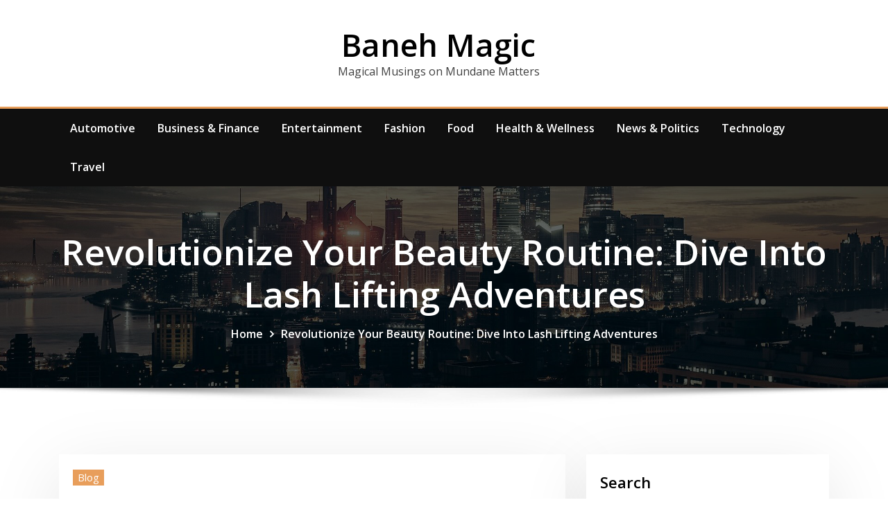

--- FILE ---
content_type: text/html; charset=UTF-8
request_url: https://banehmagic.com/revolutionize-your-beauty-routine-dive-into-lash-lifting-adventures/
body_size: 19355
content:
<!DOCTYPE html>
<html lang="en-US" prefix="og: https://ogp.me/ns#">
<head>	
	<meta charset="UTF-8">
    <meta name="viewport" content="width=device-width, initial-scale=1">
    <meta http-equiv="x-ua-compatible" content="ie=edge">
	
		<link rel="pingback" href="https://banehmagic.com/xmlrpc.php">
	
	
<!-- Search Engine Optimization by Rank Math - https://rankmath.com/ -->
<title>Revolutionize Your Beauty Routine: Dive Into Lash Lifting Adventures - Baneh Magic</title>
<meta name="description" content="Are you looking to enhance your natural beauty without resorting to heavy make-up or false lashes? The world of Lash Lift and Brow Lamination may be your"/>
<meta name="robots" content="follow, index, max-snippet:-1, max-video-preview:-1, max-image-preview:large"/>
<link rel="canonical" href="https://banehmagic.com/revolutionize-your-beauty-routine-dive-into-lash-lifting-adventures/" />
<meta property="og:locale" content="en_US" />
<meta property="og:type" content="article" />
<meta property="og:title" content="Revolutionize Your Beauty Routine: Dive Into Lash Lifting Adventures - Baneh Magic" />
<meta property="og:description" content="Are you looking to enhance your natural beauty without resorting to heavy make-up or false lashes? The world of Lash Lift and Brow Lamination may be your" />
<meta property="og:url" content="https://banehmagic.com/revolutionize-your-beauty-routine-dive-into-lash-lifting-adventures/" />
<meta property="og:site_name" content="Baneh Magic" />
<meta property="article:section" content="Blog" />
<meta name="twitter:card" content="summary_large_image" />
<meta name="twitter:title" content="Revolutionize Your Beauty Routine: Dive Into Lash Lifting Adventures - Baneh Magic" />
<meta name="twitter:description" content="Are you looking to enhance your natural beauty without resorting to heavy make-up or false lashes? The world of Lash Lift and Brow Lamination may be your" />
<meta name="twitter:label1" content="Written by" />
<meta name="twitter:data1" content="HenryHTrimmer" />
<meta name="twitter:label2" content="Time to read" />
<meta name="twitter:data2" content="2 minutes" />
<!-- /Rank Math WordPress SEO plugin -->

<link rel='dns-prefetch' href='//fonts.googleapis.com' />
<link rel="alternate" type="application/rss+xml" title="Baneh Magic &raquo; Feed" href="https://banehmagic.com/feed/" />
<link rel="alternate" type="application/rss+xml" title="Baneh Magic &raquo; Comments Feed" href="https://banehmagic.com/comments/feed/" />
<link rel="alternate" type="application/rss+xml" title="Baneh Magic &raquo; Revolutionize Your Beauty Routine: Dive Into Lash Lifting Adventures Comments Feed" href="https://banehmagic.com/revolutionize-your-beauty-routine-dive-into-lash-lifting-adventures/feed/" />
<link rel="alternate" title="oEmbed (JSON)" type="application/json+oembed" href="https://banehmagic.com/wp-json/oembed/1.0/embed?url=https%3A%2F%2Fbanehmagic.com%2Frevolutionize-your-beauty-routine-dive-into-lash-lifting-adventures%2F" />
<link rel="alternate" title="oEmbed (XML)" type="text/xml+oembed" href="https://banehmagic.com/wp-json/oembed/1.0/embed?url=https%3A%2F%2Fbanehmagic.com%2Frevolutionize-your-beauty-routine-dive-into-lash-lifting-adventures%2F&#038;format=xml" />
<style id='wp-img-auto-sizes-contain-inline-css' type='text/css'>
img:is([sizes=auto i],[sizes^="auto," i]){contain-intrinsic-size:3000px 1500px}
/*# sourceURL=wp-img-auto-sizes-contain-inline-css */
</style>
<style id='wp-emoji-styles-inline-css' type='text/css'>

	img.wp-smiley, img.emoji {
		display: inline !important;
		border: none !important;
		box-shadow: none !important;
		height: 1em !important;
		width: 1em !important;
		margin: 0 0.07em !important;
		vertical-align: -0.1em !important;
		background: none !important;
		padding: 0 !important;
	}
/*# sourceURL=wp-emoji-styles-inline-css */
</style>
<style id='wp-block-library-inline-css' type='text/css'>
:root{--wp-block-synced-color:#7a00df;--wp-block-synced-color--rgb:122,0,223;--wp-bound-block-color:var(--wp-block-synced-color);--wp-editor-canvas-background:#ddd;--wp-admin-theme-color:#007cba;--wp-admin-theme-color--rgb:0,124,186;--wp-admin-theme-color-darker-10:#006ba1;--wp-admin-theme-color-darker-10--rgb:0,107,160.5;--wp-admin-theme-color-darker-20:#005a87;--wp-admin-theme-color-darker-20--rgb:0,90,135;--wp-admin-border-width-focus:2px}@media (min-resolution:192dpi){:root{--wp-admin-border-width-focus:1.5px}}.wp-element-button{cursor:pointer}:root .has-very-light-gray-background-color{background-color:#eee}:root .has-very-dark-gray-background-color{background-color:#313131}:root .has-very-light-gray-color{color:#eee}:root .has-very-dark-gray-color{color:#313131}:root .has-vivid-green-cyan-to-vivid-cyan-blue-gradient-background{background:linear-gradient(135deg,#00d084,#0693e3)}:root .has-purple-crush-gradient-background{background:linear-gradient(135deg,#34e2e4,#4721fb 50%,#ab1dfe)}:root .has-hazy-dawn-gradient-background{background:linear-gradient(135deg,#faaca8,#dad0ec)}:root .has-subdued-olive-gradient-background{background:linear-gradient(135deg,#fafae1,#67a671)}:root .has-atomic-cream-gradient-background{background:linear-gradient(135deg,#fdd79a,#004a59)}:root .has-nightshade-gradient-background{background:linear-gradient(135deg,#330968,#31cdcf)}:root .has-midnight-gradient-background{background:linear-gradient(135deg,#020381,#2874fc)}:root{--wp--preset--font-size--normal:16px;--wp--preset--font-size--huge:42px}.has-regular-font-size{font-size:1em}.has-larger-font-size{font-size:2.625em}.has-normal-font-size{font-size:var(--wp--preset--font-size--normal)}.has-huge-font-size{font-size:var(--wp--preset--font-size--huge)}.has-text-align-center{text-align:center}.has-text-align-left{text-align:left}.has-text-align-right{text-align:right}.has-fit-text{white-space:nowrap!important}#end-resizable-editor-section{display:none}.aligncenter{clear:both}.items-justified-left{justify-content:flex-start}.items-justified-center{justify-content:center}.items-justified-right{justify-content:flex-end}.items-justified-space-between{justify-content:space-between}.screen-reader-text{border:0;clip-path:inset(50%);height:1px;margin:-1px;overflow:hidden;padding:0;position:absolute;width:1px;word-wrap:normal!important}.screen-reader-text:focus{background-color:#ddd;clip-path:none;color:#444;display:block;font-size:1em;height:auto;left:5px;line-height:normal;padding:15px 23px 14px;text-decoration:none;top:5px;width:auto;z-index:100000}html :where(.has-border-color){border-style:solid}html :where([style*=border-top-color]){border-top-style:solid}html :where([style*=border-right-color]){border-right-style:solid}html :where([style*=border-bottom-color]){border-bottom-style:solid}html :where([style*=border-left-color]){border-left-style:solid}html :where([style*=border-width]){border-style:solid}html :where([style*=border-top-width]){border-top-style:solid}html :where([style*=border-right-width]){border-right-style:solid}html :where([style*=border-bottom-width]){border-bottom-style:solid}html :where([style*=border-left-width]){border-left-style:solid}html :where(img[class*=wp-image-]){height:auto;max-width:100%}:where(figure){margin:0 0 1em}html :where(.is-position-sticky){--wp-admin--admin-bar--position-offset:var(--wp-admin--admin-bar--height,0px)}@media screen and (max-width:600px){html :where(.is-position-sticky){--wp-admin--admin-bar--position-offset:0px}}

/*# sourceURL=wp-block-library-inline-css */
</style><style id='wp-block-archives-inline-css' type='text/css'>
.wp-block-archives{box-sizing:border-box}.wp-block-archives-dropdown label{display:block}
/*# sourceURL=https://banehmagic.com/wp-includes/blocks/archives/style.min.css */
</style>
<style id='wp-block-categories-inline-css' type='text/css'>
.wp-block-categories{box-sizing:border-box}.wp-block-categories.alignleft{margin-right:2em}.wp-block-categories.alignright{margin-left:2em}.wp-block-categories.wp-block-categories-dropdown.aligncenter{text-align:center}.wp-block-categories .wp-block-categories__label{display:block;width:100%}
/*# sourceURL=https://banehmagic.com/wp-includes/blocks/categories/style.min.css */
</style>
<style id='wp-block-heading-inline-css' type='text/css'>
h1:where(.wp-block-heading).has-background,h2:where(.wp-block-heading).has-background,h3:where(.wp-block-heading).has-background,h4:where(.wp-block-heading).has-background,h5:where(.wp-block-heading).has-background,h6:where(.wp-block-heading).has-background{padding:1.25em 2.375em}h1.has-text-align-left[style*=writing-mode]:where([style*=vertical-lr]),h1.has-text-align-right[style*=writing-mode]:where([style*=vertical-rl]),h2.has-text-align-left[style*=writing-mode]:where([style*=vertical-lr]),h2.has-text-align-right[style*=writing-mode]:where([style*=vertical-rl]),h3.has-text-align-left[style*=writing-mode]:where([style*=vertical-lr]),h3.has-text-align-right[style*=writing-mode]:where([style*=vertical-rl]),h4.has-text-align-left[style*=writing-mode]:where([style*=vertical-lr]),h4.has-text-align-right[style*=writing-mode]:where([style*=vertical-rl]),h5.has-text-align-left[style*=writing-mode]:where([style*=vertical-lr]),h5.has-text-align-right[style*=writing-mode]:where([style*=vertical-rl]),h6.has-text-align-left[style*=writing-mode]:where([style*=vertical-lr]),h6.has-text-align-right[style*=writing-mode]:where([style*=vertical-rl]){rotate:180deg}
/*# sourceURL=https://banehmagic.com/wp-includes/blocks/heading/style.min.css */
</style>
<style id='wp-block-latest-comments-inline-css' type='text/css'>
ol.wp-block-latest-comments{box-sizing:border-box;margin-left:0}:where(.wp-block-latest-comments:not([style*=line-height] .wp-block-latest-comments__comment)){line-height:1.1}:where(.wp-block-latest-comments:not([style*=line-height] .wp-block-latest-comments__comment-excerpt p)){line-height:1.8}.has-dates :where(.wp-block-latest-comments:not([style*=line-height])),.has-excerpts :where(.wp-block-latest-comments:not([style*=line-height])){line-height:1.5}.wp-block-latest-comments .wp-block-latest-comments{padding-left:0}.wp-block-latest-comments__comment{list-style:none;margin-bottom:1em}.has-avatars .wp-block-latest-comments__comment{list-style:none;min-height:2.25em}.has-avatars .wp-block-latest-comments__comment .wp-block-latest-comments__comment-excerpt,.has-avatars .wp-block-latest-comments__comment .wp-block-latest-comments__comment-meta{margin-left:3.25em}.wp-block-latest-comments__comment-excerpt p{font-size:.875em;margin:.36em 0 1.4em}.wp-block-latest-comments__comment-date{display:block;font-size:.75em}.wp-block-latest-comments .avatar,.wp-block-latest-comments__comment-avatar{border-radius:1.5em;display:block;float:left;height:2.5em;margin-right:.75em;width:2.5em}.wp-block-latest-comments[class*=-font-size] a,.wp-block-latest-comments[style*=font-size] a{font-size:inherit}
/*# sourceURL=https://banehmagic.com/wp-includes/blocks/latest-comments/style.min.css */
</style>
<style id='wp-block-latest-posts-inline-css' type='text/css'>
.wp-block-latest-posts{box-sizing:border-box}.wp-block-latest-posts.alignleft{margin-right:2em}.wp-block-latest-posts.alignright{margin-left:2em}.wp-block-latest-posts.wp-block-latest-posts__list{list-style:none}.wp-block-latest-posts.wp-block-latest-posts__list li{clear:both;overflow-wrap:break-word}.wp-block-latest-posts.is-grid{display:flex;flex-wrap:wrap}.wp-block-latest-posts.is-grid li{margin:0 1.25em 1.25em 0;width:100%}@media (min-width:600px){.wp-block-latest-posts.columns-2 li{width:calc(50% - .625em)}.wp-block-latest-posts.columns-2 li:nth-child(2n){margin-right:0}.wp-block-latest-posts.columns-3 li{width:calc(33.33333% - .83333em)}.wp-block-latest-posts.columns-3 li:nth-child(3n){margin-right:0}.wp-block-latest-posts.columns-4 li{width:calc(25% - .9375em)}.wp-block-latest-posts.columns-4 li:nth-child(4n){margin-right:0}.wp-block-latest-posts.columns-5 li{width:calc(20% - 1em)}.wp-block-latest-posts.columns-5 li:nth-child(5n){margin-right:0}.wp-block-latest-posts.columns-6 li{width:calc(16.66667% - 1.04167em)}.wp-block-latest-posts.columns-6 li:nth-child(6n){margin-right:0}}:root :where(.wp-block-latest-posts.is-grid){padding:0}:root :where(.wp-block-latest-posts.wp-block-latest-posts__list){padding-left:0}.wp-block-latest-posts__post-author,.wp-block-latest-posts__post-date{display:block;font-size:.8125em}.wp-block-latest-posts__post-excerpt,.wp-block-latest-posts__post-full-content{margin-bottom:1em;margin-top:.5em}.wp-block-latest-posts__featured-image a{display:inline-block}.wp-block-latest-posts__featured-image img{height:auto;max-width:100%;width:auto}.wp-block-latest-posts__featured-image.alignleft{float:left;margin-right:1em}.wp-block-latest-posts__featured-image.alignright{float:right;margin-left:1em}.wp-block-latest-posts__featured-image.aligncenter{margin-bottom:1em;text-align:center}
/*# sourceURL=https://banehmagic.com/wp-includes/blocks/latest-posts/style.min.css */
</style>
<style id='wp-block-search-inline-css' type='text/css'>
.wp-block-search__button{margin-left:10px;word-break:normal}.wp-block-search__button.has-icon{line-height:0}.wp-block-search__button svg{height:1.25em;min-height:24px;min-width:24px;width:1.25em;fill:currentColor;vertical-align:text-bottom}:where(.wp-block-search__button){border:1px solid #ccc;padding:6px 10px}.wp-block-search__inside-wrapper{display:flex;flex:auto;flex-wrap:nowrap;max-width:100%}.wp-block-search__label{width:100%}.wp-block-search.wp-block-search__button-only .wp-block-search__button{box-sizing:border-box;display:flex;flex-shrink:0;justify-content:center;margin-left:0;max-width:100%}.wp-block-search.wp-block-search__button-only .wp-block-search__inside-wrapper{min-width:0!important;transition-property:width}.wp-block-search.wp-block-search__button-only .wp-block-search__input{flex-basis:100%;transition-duration:.3s}.wp-block-search.wp-block-search__button-only.wp-block-search__searchfield-hidden,.wp-block-search.wp-block-search__button-only.wp-block-search__searchfield-hidden .wp-block-search__inside-wrapper{overflow:hidden}.wp-block-search.wp-block-search__button-only.wp-block-search__searchfield-hidden .wp-block-search__input{border-left-width:0!important;border-right-width:0!important;flex-basis:0;flex-grow:0;margin:0;min-width:0!important;padding-left:0!important;padding-right:0!important;width:0!important}:where(.wp-block-search__input){appearance:none;border:1px solid #949494;flex-grow:1;font-family:inherit;font-size:inherit;font-style:inherit;font-weight:inherit;letter-spacing:inherit;line-height:inherit;margin-left:0;margin-right:0;min-width:3rem;padding:8px;text-decoration:unset!important;text-transform:inherit}:where(.wp-block-search__button-inside .wp-block-search__inside-wrapper){background-color:#fff;border:1px solid #949494;box-sizing:border-box;padding:4px}:where(.wp-block-search__button-inside .wp-block-search__inside-wrapper) .wp-block-search__input{border:none;border-radius:0;padding:0 4px}:where(.wp-block-search__button-inside .wp-block-search__inside-wrapper) .wp-block-search__input:focus{outline:none}:where(.wp-block-search__button-inside .wp-block-search__inside-wrapper) :where(.wp-block-search__button){padding:4px 8px}.wp-block-search.aligncenter .wp-block-search__inside-wrapper{margin:auto}.wp-block[data-align=right] .wp-block-search.wp-block-search__button-only .wp-block-search__inside-wrapper{float:right}
/*# sourceURL=https://banehmagic.com/wp-includes/blocks/search/style.min.css */
</style>
<style id='wp-block-group-inline-css' type='text/css'>
.wp-block-group{box-sizing:border-box}:where(.wp-block-group.wp-block-group-is-layout-constrained){position:relative}
/*# sourceURL=https://banehmagic.com/wp-includes/blocks/group/style.min.css */
</style>
<style id='global-styles-inline-css' type='text/css'>
:root{--wp--preset--aspect-ratio--square: 1;--wp--preset--aspect-ratio--4-3: 4/3;--wp--preset--aspect-ratio--3-4: 3/4;--wp--preset--aspect-ratio--3-2: 3/2;--wp--preset--aspect-ratio--2-3: 2/3;--wp--preset--aspect-ratio--16-9: 16/9;--wp--preset--aspect-ratio--9-16: 9/16;--wp--preset--color--black: #000000;--wp--preset--color--cyan-bluish-gray: #abb8c3;--wp--preset--color--white: #ffffff;--wp--preset--color--pale-pink: #f78da7;--wp--preset--color--vivid-red: #cf2e2e;--wp--preset--color--luminous-vivid-orange: #ff6900;--wp--preset--color--luminous-vivid-amber: #fcb900;--wp--preset--color--light-green-cyan: #7bdcb5;--wp--preset--color--vivid-green-cyan: #00d084;--wp--preset--color--pale-cyan-blue: #8ed1fc;--wp--preset--color--vivid-cyan-blue: #0693e3;--wp--preset--color--vivid-purple: #9b51e0;--wp--preset--gradient--vivid-cyan-blue-to-vivid-purple: linear-gradient(135deg,rgb(6,147,227) 0%,rgb(155,81,224) 100%);--wp--preset--gradient--light-green-cyan-to-vivid-green-cyan: linear-gradient(135deg,rgb(122,220,180) 0%,rgb(0,208,130) 100%);--wp--preset--gradient--luminous-vivid-amber-to-luminous-vivid-orange: linear-gradient(135deg,rgb(252,185,0) 0%,rgb(255,105,0) 100%);--wp--preset--gradient--luminous-vivid-orange-to-vivid-red: linear-gradient(135deg,rgb(255,105,0) 0%,rgb(207,46,46) 100%);--wp--preset--gradient--very-light-gray-to-cyan-bluish-gray: linear-gradient(135deg,rgb(238,238,238) 0%,rgb(169,184,195) 100%);--wp--preset--gradient--cool-to-warm-spectrum: linear-gradient(135deg,rgb(74,234,220) 0%,rgb(151,120,209) 20%,rgb(207,42,186) 40%,rgb(238,44,130) 60%,rgb(251,105,98) 80%,rgb(254,248,76) 100%);--wp--preset--gradient--blush-light-purple: linear-gradient(135deg,rgb(255,206,236) 0%,rgb(152,150,240) 100%);--wp--preset--gradient--blush-bordeaux: linear-gradient(135deg,rgb(254,205,165) 0%,rgb(254,45,45) 50%,rgb(107,0,62) 100%);--wp--preset--gradient--luminous-dusk: linear-gradient(135deg,rgb(255,203,112) 0%,rgb(199,81,192) 50%,rgb(65,88,208) 100%);--wp--preset--gradient--pale-ocean: linear-gradient(135deg,rgb(255,245,203) 0%,rgb(182,227,212) 50%,rgb(51,167,181) 100%);--wp--preset--gradient--electric-grass: linear-gradient(135deg,rgb(202,248,128) 0%,rgb(113,206,126) 100%);--wp--preset--gradient--midnight: linear-gradient(135deg,rgb(2,3,129) 0%,rgb(40,116,252) 100%);--wp--preset--font-size--small: 13px;--wp--preset--font-size--medium: 20px;--wp--preset--font-size--large: 36px;--wp--preset--font-size--x-large: 42px;--wp--preset--spacing--20: 0.44rem;--wp--preset--spacing--30: 0.67rem;--wp--preset--spacing--40: 1rem;--wp--preset--spacing--50: 1.5rem;--wp--preset--spacing--60: 2.25rem;--wp--preset--spacing--70: 3.38rem;--wp--preset--spacing--80: 5.06rem;--wp--preset--shadow--natural: 6px 6px 9px rgba(0, 0, 0, 0.2);--wp--preset--shadow--deep: 12px 12px 50px rgba(0, 0, 0, 0.4);--wp--preset--shadow--sharp: 6px 6px 0px rgba(0, 0, 0, 0.2);--wp--preset--shadow--outlined: 6px 6px 0px -3px rgb(255, 255, 255), 6px 6px rgb(0, 0, 0);--wp--preset--shadow--crisp: 6px 6px 0px rgb(0, 0, 0);}:where(.is-layout-flex){gap: 0.5em;}:where(.is-layout-grid){gap: 0.5em;}body .is-layout-flex{display: flex;}.is-layout-flex{flex-wrap: wrap;align-items: center;}.is-layout-flex > :is(*, div){margin: 0;}body .is-layout-grid{display: grid;}.is-layout-grid > :is(*, div){margin: 0;}:where(.wp-block-columns.is-layout-flex){gap: 2em;}:where(.wp-block-columns.is-layout-grid){gap: 2em;}:where(.wp-block-post-template.is-layout-flex){gap: 1.25em;}:where(.wp-block-post-template.is-layout-grid){gap: 1.25em;}.has-black-color{color: var(--wp--preset--color--black) !important;}.has-cyan-bluish-gray-color{color: var(--wp--preset--color--cyan-bluish-gray) !important;}.has-white-color{color: var(--wp--preset--color--white) !important;}.has-pale-pink-color{color: var(--wp--preset--color--pale-pink) !important;}.has-vivid-red-color{color: var(--wp--preset--color--vivid-red) !important;}.has-luminous-vivid-orange-color{color: var(--wp--preset--color--luminous-vivid-orange) !important;}.has-luminous-vivid-amber-color{color: var(--wp--preset--color--luminous-vivid-amber) !important;}.has-light-green-cyan-color{color: var(--wp--preset--color--light-green-cyan) !important;}.has-vivid-green-cyan-color{color: var(--wp--preset--color--vivid-green-cyan) !important;}.has-pale-cyan-blue-color{color: var(--wp--preset--color--pale-cyan-blue) !important;}.has-vivid-cyan-blue-color{color: var(--wp--preset--color--vivid-cyan-blue) !important;}.has-vivid-purple-color{color: var(--wp--preset--color--vivid-purple) !important;}.has-black-background-color{background-color: var(--wp--preset--color--black) !important;}.has-cyan-bluish-gray-background-color{background-color: var(--wp--preset--color--cyan-bluish-gray) !important;}.has-white-background-color{background-color: var(--wp--preset--color--white) !important;}.has-pale-pink-background-color{background-color: var(--wp--preset--color--pale-pink) !important;}.has-vivid-red-background-color{background-color: var(--wp--preset--color--vivid-red) !important;}.has-luminous-vivid-orange-background-color{background-color: var(--wp--preset--color--luminous-vivid-orange) !important;}.has-luminous-vivid-amber-background-color{background-color: var(--wp--preset--color--luminous-vivid-amber) !important;}.has-light-green-cyan-background-color{background-color: var(--wp--preset--color--light-green-cyan) !important;}.has-vivid-green-cyan-background-color{background-color: var(--wp--preset--color--vivid-green-cyan) !important;}.has-pale-cyan-blue-background-color{background-color: var(--wp--preset--color--pale-cyan-blue) !important;}.has-vivid-cyan-blue-background-color{background-color: var(--wp--preset--color--vivid-cyan-blue) !important;}.has-vivid-purple-background-color{background-color: var(--wp--preset--color--vivid-purple) !important;}.has-black-border-color{border-color: var(--wp--preset--color--black) !important;}.has-cyan-bluish-gray-border-color{border-color: var(--wp--preset--color--cyan-bluish-gray) !important;}.has-white-border-color{border-color: var(--wp--preset--color--white) !important;}.has-pale-pink-border-color{border-color: var(--wp--preset--color--pale-pink) !important;}.has-vivid-red-border-color{border-color: var(--wp--preset--color--vivid-red) !important;}.has-luminous-vivid-orange-border-color{border-color: var(--wp--preset--color--luminous-vivid-orange) !important;}.has-luminous-vivid-amber-border-color{border-color: var(--wp--preset--color--luminous-vivid-amber) !important;}.has-light-green-cyan-border-color{border-color: var(--wp--preset--color--light-green-cyan) !important;}.has-vivid-green-cyan-border-color{border-color: var(--wp--preset--color--vivid-green-cyan) !important;}.has-pale-cyan-blue-border-color{border-color: var(--wp--preset--color--pale-cyan-blue) !important;}.has-vivid-cyan-blue-border-color{border-color: var(--wp--preset--color--vivid-cyan-blue) !important;}.has-vivid-purple-border-color{border-color: var(--wp--preset--color--vivid-purple) !important;}.has-vivid-cyan-blue-to-vivid-purple-gradient-background{background: var(--wp--preset--gradient--vivid-cyan-blue-to-vivid-purple) !important;}.has-light-green-cyan-to-vivid-green-cyan-gradient-background{background: var(--wp--preset--gradient--light-green-cyan-to-vivid-green-cyan) !important;}.has-luminous-vivid-amber-to-luminous-vivid-orange-gradient-background{background: var(--wp--preset--gradient--luminous-vivid-amber-to-luminous-vivid-orange) !important;}.has-luminous-vivid-orange-to-vivid-red-gradient-background{background: var(--wp--preset--gradient--luminous-vivid-orange-to-vivid-red) !important;}.has-very-light-gray-to-cyan-bluish-gray-gradient-background{background: var(--wp--preset--gradient--very-light-gray-to-cyan-bluish-gray) !important;}.has-cool-to-warm-spectrum-gradient-background{background: var(--wp--preset--gradient--cool-to-warm-spectrum) !important;}.has-blush-light-purple-gradient-background{background: var(--wp--preset--gradient--blush-light-purple) !important;}.has-blush-bordeaux-gradient-background{background: var(--wp--preset--gradient--blush-bordeaux) !important;}.has-luminous-dusk-gradient-background{background: var(--wp--preset--gradient--luminous-dusk) !important;}.has-pale-ocean-gradient-background{background: var(--wp--preset--gradient--pale-ocean) !important;}.has-electric-grass-gradient-background{background: var(--wp--preset--gradient--electric-grass) !important;}.has-midnight-gradient-background{background: var(--wp--preset--gradient--midnight) !important;}.has-small-font-size{font-size: var(--wp--preset--font-size--small) !important;}.has-medium-font-size{font-size: var(--wp--preset--font-size--medium) !important;}.has-large-font-size{font-size: var(--wp--preset--font-size--large) !important;}.has-x-large-font-size{font-size: var(--wp--preset--font-size--x-large) !important;}
/*# sourceURL=global-styles-inline-css */
</style>

<style id='classic-theme-styles-inline-css' type='text/css'>
/*! This file is auto-generated */
.wp-block-button__link{color:#fff;background-color:#32373c;border-radius:9999px;box-shadow:none;text-decoration:none;padding:calc(.667em + 2px) calc(1.333em + 2px);font-size:1.125em}.wp-block-file__button{background:#32373c;color:#fff;text-decoration:none}
/*# sourceURL=/wp-includes/css/classic-themes.min.css */
</style>
<link rel='stylesheet' id='contact-form-7-css' href='https://banehmagic.com/wp-content/plugins/contact-form-7/includes/css/styles.css?ver=6.1.4' type='text/css' media='all' />
<link rel='stylesheet' id='crp-style-rounded-thumbs-css' href='https://banehmagic.com/wp-content/plugins/contextual-related-posts/css/rounded-thumbs.min.css?ver=3.5.2' type='text/css' media='all' />
<style id='crp-style-rounded-thumbs-inline-css' type='text/css'>

			.crp_related.crp-rounded-thumbs a {
				width: 150px;
                height: 150px;
				text-decoration: none;
			}
			.crp_related.crp-rounded-thumbs img {
				max-width: 150px;
				margin: auto;
			}
			.crp_related.crp-rounded-thumbs .crp_title {
				width: 100%;
			}
			
/*# sourceURL=crp-style-rounded-thumbs-inline-css */
</style>
<link rel='stylesheet' id='bootstrap-css' href='https://banehmagic.com/wp-content/themes/consultstreet/assets/css/bootstrap.css?ver=6.9' type='text/css' media='all' />
<link rel='stylesheet' id='font-awesome-css' href='https://banehmagic.com/wp-content/themes/consultstreet/assets/css/font-awesome/css/font-awesome.css?ver=4.7.0' type='text/css' media='all' />
<link rel='stylesheet' id='consultstreet-style-css' href='https://banehmagic.com/wp-content/themes/madisonblog/style.css?ver=6.9' type='text/css' media='all' />
<style id='consultstreet-style-inline-css' type='text/css'>
.theme-page-header-area {
				background: #17212c url(https://banehmagic.com/wp-content/themes/madisonblog/assets/img/page-header.jpg);
				background-attachment: scroll;
				background-position: top center;
				background-repeat: no-repeat;
				background-size: cover;
			}
.navbar img.custom-logo, .theme-header-magazine img.custom-logo{
			max-width: 257px;
			height: auto;
			}
.theme-slider-content .title-large {
				color: #fff;
			}
            .theme-slider-content .description {
				color: #fff;
			}

h1 { font-family: Open Sans !important; }
h2 { font-family: Open Sans !important; }
h3 { font-family: Open Sans !important; }
h4 { font-family: Open Sans !important; }
h5 { font-family: Open Sans !important; }
h6 { font-family: Open Sans !important; }

/*# sourceURL=consultstreet-style-inline-css */
</style>
<link rel='stylesheet' id='consultstreet-theme-default-css' href='https://banehmagic.com/wp-content/themes/consultstreet/assets/css/theme-default.css?ver=6.9' type='text/css' media='all' />
<link rel='stylesheet' id='animate-css-css' href='https://banehmagic.com/wp-content/themes/consultstreet/assets/css/animate.css?ver=6.9' type='text/css' media='all' />
<link rel='stylesheet' id='owl.carousel-css-css' href='https://banehmagic.com/wp-content/themes/consultstreet/assets/css/owl.carousel.css?ver=6.9' type='text/css' media='all' />
<link rel='stylesheet' id='bootstrap-smartmenus-css-css' href='https://banehmagic.com/wp-content/themes/consultstreet/assets/css/bootstrap-smartmenus.css?ver=6.9' type='text/css' media='all' />
<link rel='stylesheet' id='consultstreet-google-fonts-css' href='//fonts.googleapis.com/css?family=ABeeZee%7CAbel%7CAbril+Fatface%7CAclonica%7CAcme%7CActor%7CAdamina%7CAdvent+Pro%7CAguafina+Script%7CAkronim%7CAladin%7CAldrich%7CAlef%7CAlegreya%7CAlegreya+SC%7CAlegreya+Sans%7CAlegreya+Sans+SC%7CAlex+Brush%7CAlfa+Slab+One%7CAlice%7CAlike%7CAlike+Angular%7CAllan%7CAllerta%7CAllerta+Stencil%7CAllura%7CAlmendra%7CAlmendra+Display%7CAlmendra+SC%7CAmarante%7CAmaranth%7CAmatic+SC%7CAmatica+SC%7CAmethysta%7CAmiko%7CAmiri%7CAmita%7CAnaheim%7CAndada%7CAndika%7CAngkor%7CAnnie+Use+Your+Telescope%7CAnonymous+Pro%7CAntic%7CAntic+Didone%7CAntic+Slab%7CAnton%7CArapey%7CArbutus%7CArbutus+Slab%7CArchitects+Daughter%7CArchivo+Black%7CArchivo+Narrow%7CAref+Ruqaa%7CArima+Madurai%7CArimo%7CArizonia%7CArmata%7CArtifika%7CArvo%7CArya%7CAsap%7CAsar%7CAsset%7CAssistant%7CAstloch%7CAsul%7CAthiti%7CAtma%7CAtomic+Age%7CAubrey%7CAudiowide%7CAutour+One%7CAverage%7CAverage+Sans%7CAveria+Gruesa+Libre%7CAveria+Libre%7CAveria+Sans+Libre%7CAveria+Serif+Libre%7CBad+Script%7CBaloo%7CBaloo+Bhai%7CBaloo+Da%7CBaloo+Thambi%7CBalthazar%7CBangers%7CBarlow%7CBasic%7CBattambang%7CBaumans%7CBayon%7CBelgrano%7CBelleza%7CBenchNine%7CBentham%7CBerkshire+Swash%7CBevan%7CBigelow+Rules%7CBigshot+One%7CBilbo%7CBilbo+Swash+Caps%7CBioRhyme%7CBioRhyme+Expanded%7CBiryani%7CBitter%7CBlack+Ops+One%7CBokor%7CBonbon%7CBoogaloo%7CBowlby+One%7CBowlby+One+SC%7CBrawler%7CBree+Serif%7CBubblegum+Sans%7CBubbler+One%7CBuda%7CBuenard%7CBungee%7CBungee+Hairline%7CBungee+Inline%7CBungee+Outline%7CBungee+Shade%7CButcherman%7CButterfly+Kids%7CCabin%7CCabin+Condensed%7CCabin+Sketch%7CCaesar+Dressing%7CCagliostro%7CCairo%7CCalligraffitti%7CCambay%7CCambo%7CCandal%7CCantarell%7CCantata+One%7CCantora+One%7CCapriola%7CCardo%7CCarme%7CCarrois+Gothic%7CCarrois+Gothic+SC%7CCarter+One%7CCatamaran%7CCaudex%7CCaveat%7CCaveat+Brush%7CCedarville+Cursive%7CCeviche+One%7CChanga%7CChanga+One%7CChango%7CChathura%7CChau+Philomene+One%7CChela+One%7CChelsea+Market%7CChenla%7CCherry+Cream+Soda%7CCherry+Swash%7CChewy%7CChicle%7CChivo%7CChonburi%7CCinzel%7CCinzel+Decorative%7CClicker+Script%7CCoda%7CCoda+Caption%7CCodystar%7CCoiny%7CCombo%7CComfortaa%7CComing+Soon%7CConcert+One%7CCondiment%7CContent%7CContrail+One%7CConvergence%7CCookie%7CCopse%7CCorben%7CCormorant%7CCormorant+Garamond%7CCormorant+Infant%7CCormorant+SC%7CCormorant+Unicase%7CCormorant+Upright%7CCourgette%7CCousine%7CCoustard%7CCovered+By+Your+Grace%7CCrafty+Girls%7CCreepster%7CCrete+Round%7CCrimson+Text%7CCroissant+One%7CCrushed%7CCuprum%7CCutive%7CCutive+Mono%7CDamion%7CDancing+Script%7CDangrek%7CDavid+Libre%7CDawning+of+a+New+Day%7CDays+One%7CDekko%7CDelius%7CDelius+Swash+Caps%7CDelius+Unicase%7CDella+Respira%7CDenk+One%7CDevonshire%7CDhurjati%7CDidact+Gothic%7CDiplomata%7CDiplomata+SC%7CDomine%7CDonegal+One%7CDoppio+One%7CDorsa%7CDosis%7CDr+Sugiyama%7CDroid+Sans%7CDroid+Sans+Mono%7CDroid+Serif%7CDuru+Sans%7CDynalight%7CEB+Garamond%7CEagle+Lake%7CEater%7CEconomica%7CEczar%7CEk+Mukta%7CEl+Messiri%7CElectrolize%7CElsie%7CElsie+Swash+Caps%7CEmblema+One%7CEmilys+Candy%7CEngagement%7CEnglebert%7CEnriqueta%7CErica+One%7CEsteban%7CEuphoria+Script%7CEwert%7CExo%7CExo+2%7CExpletus+Sans%7CFanwood+Text%7CFarsan%7CFascinate%7CFascinate+Inline%7CFaster+One%7CFasthand%7CFauna+One%7CFederant%7CFedero%7CFelipa%7CFenix%7CFinger+Paint%7CFira+Mono%7CFira+Sans%7CFjalla+One%7CFjord+One%7CFlamenco%7CFlavors%7CFondamento%7CFontdiner+Swanky%7CForum%7CFrancois+One%7CFrank+Ruhl+Libre%7CFreckle+Face%7CFredericka+the+Great%7CFredoka+One%7CFreehand%7CFresca%7CFrijole%7CFruktur%7CFugaz+One%7CGFS+Didot%7CGFS+Neohellenic%7CGabriela%7CGafata%7CGalada%7CGaldeano%7CGalindo%7CGentium+Basic%7CGentium+Book+Basic%7CGeo%7CGeostar%7CGeostar+Fill%7CGermania+One%7CGidugu%7CGilda+Display%7CGive+You+Glory%7CGlass+Antiqua%7CGlegoo%7CGloria+Hallelujah%7CGoblin+One%7CGochi+Hand%7CGorditas%7CGoudy+Bookletter+1911%7CGraduate%7CGrand+Hotel%7CGravitas+One%7CGreat+Vibes%7CGriffy%7CGruppo%7CGudea%7CGurajada%7CHabibi%7CHalant%7CHammersmith+One%7CHanalei%7CHanalei+Fill%7CHandlee%7CHanuman%7CHappy+Monkey%7CHarmattan%7CHeadland+One%7CHeebo%7CHenny+Penny%7CHerr+Von+Muellerhoff%7CHind%7CHind+Guntur%7CHind+Madurai%7CHind+Siliguri%7CHind+Vadodara%7CHoltwood+One+SC%7CHomemade+Apple%7CHomenaje%7CIM+Fell+DW+Pica%7CIM+Fell+DW+Pica+SC%7CIM+Fell+Double+Pica%7CIM+Fell+Double+Pica+SC%7CIM+Fell+English%7CIM+Fell+English+SC%7CIM+Fell+French+Canon%7CIM+Fell+French+Canon+SC%7CIM+Fell+Great+Primer%7CIM+Fell+Great+Primer+SC%7CIceberg%7CIceland%7CImprima%7CInconsolata%7CInder%7CIndie+Flower%7CInika%7CInknut+Antiqua%7CIrish+Grover%7CIstok+Web%7CItaliana%7CItalianno%7CItim%7CJacques+Francois%7CJacques+Francois+Shadow%7CJaldi%7CJim+Nightshade%7CJockey+One%7CJolly+Lodger%7CJomhuria%7CJosefin+Sans%7CJosefin+Slab%7CJoti+One%7CJudson%7CJulee%7CJulius+Sans+One%7CJunge%7CJura%7CJust+Another+Hand%7CJust+Me+Again+Down+Here%7CKadwa%7CKalam%7CKameron%7CKanit%7CKantumruy%7CKarla%7CKarma%7CKatibeh%7CKaushan+Script%7CKavivanar%7CKavoon%7CKdam+Thmor%7CKeania+One%7CKelly+Slab%7CKenia%7CKhand%7CKhmer%7CKhula%7CKite+One%7CKnewave%7CKotta+One%7CKoulen%7CKranky%7CKreon%7CKristi%7CKrona+One%7CKumar+One%7CKumar+One+Outline%7CKurale%7CLa+Belle+Aurore%7CLaila%7CLakki+Reddy%7CLalezar%7CLancelot%7CLateef%7CLato%7CLeague+Script%7CLeckerli+One%7CLedger%7CLekton%7CLemon%7CLemonada%7CLibre+Baskerville%7CLibre+Franklin%7CLife+Savers%7CLilita+One%7CLily+Script+One%7CLimelight%7CLinden+Hill%7CLobster%7CLobster+Two%7CLondrina+Outline%7CLondrina+Shadow%7CLondrina+Sketch%7CLondrina+Solid%7CLora%7CLove+Ya+Like+A+Sister%7CLoved+by+the+King%7CLovers+Quarrel%7CLuckiest+Guy%7CLusitana%7CLustria%7CMacondo%7CMacondo+Swash+Caps%7CMada%7CMagra%7CMaiden+Orange%7CMaitree%7CMako%7CMallanna%7CMandali%7CMarcellus%7CMarcellus+SC%7CMarck+Script%7CMargarine%7CMarko+One%7CMarmelad%7CMartel%7CMartel+Sans%7CMarvel%7CMate%7CMate+SC%7CMaven+Pro%7CMcLaren%7CMeddon%7CMedievalSharp%7CMedula+One%7CMeera+Inimai%7CMegrim%7CMeie+Script%7CMerienda%7CMerienda+One%7CMerriweather%7CMerriweather+Sans%7CMetal%7CMetal+Mania%7CMetamorphous%7CMetrophobic%7CMichroma%7CMilonga%7CMiltonian%7CMiltonian+Tattoo%7CMiniver%7CMiriam+Libre%7CMirza%7CMiss+Fajardose%7CMitr%7CModak%7CModern+Antiqua%7CMogra%7CMolengo%7CMolle%7CMonda%7CMonofett%7CMonoton%7CMonsieur+La+Doulaise%7CMontaga%7CMontez%7CMontserrat%7CMontserrat+Alternates%7CMontserrat+Subrayada%7CMoul%7CMoulpali%7CMountains+of+Christmas%7CMouse+Memoirs%7CMr+Bedfort%7CMr+Dafoe%7CMr+De+Haviland%7CMrs+Saint+Delafield%7CMrs+Sheppards%7CMukta+Vaani%7CMuli%7CMystery+Quest%7CNTR%7CNeucha%7CNeuton%7CNew+Rocker%7CNews+Cycle%7CNiconne%7CNixie+One%7CNobile%7CNokora%7CNorican%7CNosifer%7CNothing+You+Could+Do%7CNoticia+Text%7CNoto+Sans%7CNoto+Serif%7CNova+Cut%7CNova+Flat%7CNova+Mono%7CNova+Oval%7CNova+Round%7CNova+Script%7CNova+Slim%7CNova+Square%7CNumans%7CNunito%7COdor+Mean+Chey%7COffside%7COld+Standard+TT%7COldenburg%7COleo+Script%7COleo+Script+Swash+Caps%7COpen+Sans%7COpen+Sans+Condensed%7COranienbaum%7COrbitron%7COregano%7COrienta%7COriginal+Surfer%7COswald%7COver+the+Rainbow%7COverlock%7COverlock+SC%7COvo%7COxygen%7COxygen+Mono%7CPT+Mono%7CPT+Sans%7CPT+Sans+Caption%7CPT+Sans+Narrow%7CPT+Serif%7CPT+Serif+Caption%7CPacifico%7CPalanquin%7CPalanquin+Dark%7CPaprika%7CParisienne%7CPassero+One%7CPassion+One%7CPathway+Gothic+One%7CPatrick+Hand%7CPatrick+Hand+SC%7CPattaya%7CPatua+One%7CPavanam%7CPaytone+One%7CPeddana%7CPeralta%7CPermanent+Marker%7CPetit+Formal+Script%7CPetrona%7CPhilosopher%7CPiedra%7CPinyon+Script%7CPirata+One%7CPlaster%7CPlay%7CPlayball%7CPlayfair+Display%7CPlayfair+Display+SC%7CPodkova%7CPoiret+One%7CPoller+One%7CPoly%7CPompiere%7CPontano+Sans%7CPoppins%7CPort+Lligat+Sans%7CPort+Lligat+Slab%7CPragati+Narrow%7CPrata%7CPreahvihear%7CPress+Start+2P%7CPridi%7CPrincess+Sofia%7CProciono%7CPrompt%7CProsto+One%7CProza+Libre%7CPuritan%7CPurple+Purse%7CQuando%7CQuantico%7CQuattrocento%7CQuattrocento+Sans%7CQuestrial%7CQuicksand%7CQuintessential%7CQwigley%7CRacing+Sans+One%7CRadley%7CRajdhani%7CRakkas%7CRaleway%7CRaleway+Dots%7CRamabhadra%7CRamaraja%7CRambla%7CRammetto+One%7CRanchers%7CRancho%7CRanga%7CRasa%7CRationale%7CRavi+Prakash%7CRedressed%7CReem+Kufi%7CReenie+Beanie%7CRevalia%7CRhodium+Libre%7CRibeye%7CRibeye+Marrow%7CRighteous%7CRisque%7CRoboto%7CRoboto+Condensed%7CRoboto+Mono%7CRoboto+Slab%7CRochester%7CRock+Salt%7CRokkitt%7CRomanesco%7CRopa+Sans%7CRosario%7CRosarivo%7CRouge+Script%7CRozha+One%7CRubik%7CRubik+Mono+One%7CRubik+One%7CRuda%7CRufina%7CRuge+Boogie%7CRuluko%7CRum+Raisin%7CRuslan+Display%7CRusso+One%7CRuthie%7CRye%7CSacramento%7CSahitya%7CSail%7CSalsa%7CSanchez%7CSancreek%7CSansita+One%7CSarala%7CSarina%7CSarpanch%7CSatisfy%7CScada%7CScheherazade%7CSchoolbell%7CScope+One%7CSeaweed+Script%7CSecular+One%7CSevillana%7CSeymour+One%7CShadows+Into+Light%7CShadows+Into+Light+Two%7CShanti%7CShare%7CShare+Tech%7CShare+Tech+Mono%7CShojumaru%7CShort+Stack%7CShrikhand%7CSiemreap%7CSigmar+One%7CSignika%7CSignika+Negative%7CSimonetta%7CSintony%7CSirin+Stencil%7CSix+Caps%7CSkranji%7CSlabo+13px%7CSlabo+27px%7CSlackey%7CSmokum%7CSmythe%7CSniglet%7CSnippet%7CSnowburst+One%7CSofadi+One%7CSofia%7CSonsie+One%7CSorts+Mill+Goudy%7CSource+Code+Pro%7CSource+Sans+Pro%7CSource+Serif+Pro%7CSpace+Mono%7CSpecial+Elite%7CSpicy+Rice%7CSpinnaker%7CSpirax%7CSquada+One%7CSree+Krushnadevaraya%7CSriracha%7CStalemate%7CStalinist+One%7CStardos+Stencil%7CStint+Ultra+Condensed%7CStint+Ultra+Expanded%7CStoke%7CStrait%7CSue+Ellen+Francisco%7CSuez+One%7CSumana%7CSunshiney%7CSupermercado+One%7CSura%7CSuranna%7CSuravaram%7CSuwannaphum%7CSwanky+and+Moo+Moo%7CSyncopate%7CTangerine%7CTaprom%7CTauri%7CTaviraj%7CTeko%7CTelex%7CTenali+Ramakrishna%7CTenor+Sans%7CText+Me+One%7CThe+Girl+Next+Door%7CTienne%7CTillana%7CTimmana%7CTinos%7CTitan+One%7CTitillium+Web%7CTrade+Winds%7CTrirong%7CTrocchi%7CTrochut%7CTrykker%7CTulpen+One%7CUbuntu%7CUbuntu+Condensed%7CUbuntu+Mono%7CUltra%7CUncial+Antiqua%7CUnderdog%7CUnica+One%7CUnifrakturCook%7CUnifrakturMaguntia%7CUnkempt%7CUnlock%7CUnna%7CVT323%7CVampiro+One%7CVarela%7CVarela+Round%7CVast+Shadow%7CVesper+Libre%7CVibur%7CVidaloka%7CViga%7CVoces%7CVolkhov%7CVollkorn%7CVoltaire%7CWaiting+for+the+Sunrise%7CWallpoet%7CWalter+Turncoat%7CWarnes%7CWellfleet%7CWendy+One%7CWire+One%7CWork+Sans%7CYanone+Kaffeesatz%7CYantramanav%7CYatra+One%7CYellowtail%7CYeseva+One%7CYesteryear%7CYrsa%7CZeyada&#038;subset=latin%2Clatin-ext' type='text/css' media='all' />
<link rel='stylesheet' id='consultstreet-default-fonts-css' href='//fonts.googleapis.com/css?family=Open+Sans%3A400%2C300%2C300italic%2C400italic%2C600%2C600italic%2C700%2C700italic%7CMontserrat%3A300%2C300italic%2C400%2C400italic%2C500%2C500italic%2C600%2C600italic%2C700%2Citalic%2C800%2C800italic%2C900%2C900italic&#038;subset=latin%2Clatin-ext' type='text/css' media='all' />
<link rel='stylesheet' id='madisonblog-parent-style-css' href='https://banehmagic.com/wp-content/themes/consultstreet/style.css?ver=6.9' type='text/css' media='all' />
<link rel='stylesheet' id='madisonblog-child-style-css' href='https://banehmagic.com/wp-content/themes/madisonblog/style.css?ver=6.9' type='text/css' media='all' />
<link rel='stylesheet' id='madisonblog-default-css-css' href='https://banehmagic.com/wp-content/themes/madisonblog/assets/css/theme-default.css?ver=6.9' type='text/css' media='all' />
<link rel='stylesheet' id='madisonblog-bootstrap-smartmenus-css-css' href='https://banehmagic.com/wp-content/themes/madisonblog/assets/css/bootstrap-smartmenus.css?ver=6.9' type='text/css' media='all' />
<script type="text/javascript" src="https://banehmagic.com/wp-includes/js/jquery/jquery.min.js?ver=3.7.1" id="jquery-core-js"></script>
<script type="text/javascript" src="https://banehmagic.com/wp-includes/js/jquery/jquery-migrate.min.js?ver=3.4.1" id="jquery-migrate-js"></script>
<script type="text/javascript" src="https://banehmagic.com/wp-content/themes/consultstreet/assets/js/bootstrap.js?ver=6.9" id="bootstrap-js-js"></script>
<script type="text/javascript" src="https://banehmagic.com/wp-content/themes/consultstreet/assets/js/smartmenus/jquery.smartmenus.js?ver=6.9" id="consultstreet-smartmenus-js-js"></script>
<script type="text/javascript" src="https://banehmagic.com/wp-content/themes/consultstreet/assets/js/custom.js?ver=6.9" id="consultstreet-custom-js-js"></script>
<script type="text/javascript" src="https://banehmagic.com/wp-content/themes/consultstreet/assets/js/smartmenus/bootstrap-smartmenus.js?ver=6.9" id="bootstrap-smartmenus-js-js"></script>
<script type="text/javascript" src="https://banehmagic.com/wp-content/themes/consultstreet/assets/js/owl.carousel.js?ver=6.9" id="owl-carousel-js-js"></script>
<link rel="https://api.w.org/" href="https://banehmagic.com/wp-json/" /><link rel="alternate" title="JSON" type="application/json" href="https://banehmagic.com/wp-json/wp/v2/posts/2910" /><link rel="EditURI" type="application/rsd+xml" title="RSD" href="https://banehmagic.com/xmlrpc.php?rsd" />
<meta name="generator" content="WordPress 6.9" />
<link rel='shortlink' href='https://banehmagic.com/?p=2910' />
</head>
<body data-rsssl=1 class="wp-singular post-template-default single single-post postid-2910 single-format-standard wp-theme-consultstreet wp-child-theme-madisonblog theme-wide" >
<a class="screen-reader-text skip-link" href="#content">Skip to content</a>
<div id="wrapper">
    <!-- Magazine Header with Banner Add -->
	<section class="theme-header-magazine">
		<div class="container">
			<div class="row">
				<div class="col-lg-12 align-self-center">
										
		
    		<div class="site-branding-text">
	    <h1 class="site-title"><a href="https://banehmagic.com/" rel="home">Baneh Magic</a></h1>
					<p class="site-description">Magical Musings on Mundane Matters</p>
			</div>
									
				</div>
            			</div>	
		</div>
	</section>
	<!-- /End of Magazine Header with Banner Add -->
 
	<!-- Magazine Header Menubar -->
	<nav class="navbar navbar-expand-lg not-sticky navbar-light navbar-header-magazine header-sticky">
		<div class="container">
			<div class="row align-self-center">
			
					<div class="align-self-center">	
						<button class="navbar-toggler" type="button" data-toggle="collapse" data-target="#navbarNavDropdown" aria-controls="navbarSupportedContent" aria-expanded="false" aria-label="Toggle navigation">
							<span class="navbar-toggler-icon"></span>
						</button>
					</div>

				    <div id="navbarNavDropdown" class="collapse navbar-collapse"><ul id="menu-menu-1" class="nav navbar-nav left"><li id="menu-item-22" class="menu-item menu-item-type-taxonomy menu-item-object-category menu-item-22"><a class="nav-link" href="https://banehmagic.com/category/automotive/">Automotive</a></li>
<li id="menu-item-23" class="menu-item menu-item-type-taxonomy menu-item-object-category menu-item-23"><a class="nav-link" href="https://banehmagic.com/category/business-finance/">Business &amp; Finance</a></li>
<li id="menu-item-24" class="menu-item menu-item-type-taxonomy menu-item-object-category menu-item-24"><a class="nav-link" href="https://banehmagic.com/category/entertainment/">Entertainment</a></li>
<li id="menu-item-25" class="menu-item menu-item-type-taxonomy menu-item-object-category menu-item-25"><a class="nav-link" href="https://banehmagic.com/category/fashion/">Fashion</a></li>
<li id="menu-item-26" class="menu-item menu-item-type-taxonomy menu-item-object-category menu-item-26"><a class="nav-link" href="https://banehmagic.com/category/food/">Food</a></li>
<li id="menu-item-27" class="menu-item menu-item-type-taxonomy menu-item-object-category menu-item-27"><a class="nav-link" href="https://banehmagic.com/category/health-wellness/">Health &amp; Wellness</a></li>
<li id="menu-item-28" class="menu-item menu-item-type-taxonomy menu-item-object-category menu-item-28"><a class="nav-link" href="https://banehmagic.com/category/news-politics/">News &amp; Politics</a></li>
<li id="menu-item-29" class="menu-item menu-item-type-taxonomy menu-item-object-category menu-item-29"><a class="nav-link" href="https://banehmagic.com/category/technology/">Technology</a></li>
<li id="menu-item-30" class="menu-item menu-item-type-taxonomy menu-item-object-category menu-item-30"><a class="nav-link" href="https://banehmagic.com/category/travel/">Travel</a></li>
</ul></div>				
			</div>
		</div>
	</nav>
	<!-- /End of Magazine Header Menubar --><!-- Theme Page Header Area -->		
	<section class="theme-page-header-area">
	        <div class="overlay"></div>
		
		<div class="container">
			<div class="row">
				<div class="col-lg-12 col-md-12 col-sm-12">
				<div class="page-header-title text-center"><h1 class="text-white">Revolutionize Your Beauty Routine: Dive Into Lash Lifting Adventures</h1></div><ul id="content" class="page-breadcrumb text-center"><li><a href="https://banehmagic.com">Home</a></li><li class="active"><a href="https://banehmagic.com:443/revolutionize-your-beauty-routine-dive-into-lash-lifting-adventures/">Revolutionize Your Beauty Routine: Dive Into Lash Lifting Adventures</a></li></ul>				</div>
			</div>
		</div>	
	</section>	
<!-- Theme Page Header Area -->		
<section class="theme-block theme-blog theme-blog-large">

	<div class="container">
	
		<div class="row">
				
		  

            <div class="col-lg-8 col-md-8 col-sm-12">

        			

			<article class="post" class="post-2910 post type-post status-publish format-standard hentry category-blog">		
		
				
			   				<div class="entry-meta">
				    <span class="cat-links"><a href="https://banehmagic.com/category/blog/" rel="category tag">Blog</a></span>				</div>	
					
			   				<header class="entry-header">
	            <h2 class="entry-title">Revolutionize Your Beauty Routine: Dive Into Lash Lifting Adventures</h2>				</header>
					
			   				<div class="entry-meta pb-2">
					<span class="author">
						<a href="https://banehmagic.com/author/henryhtrimmer/"><span class="grey">by </span>HenryHTrimmer</a>	
					</span>
					<span class="posted-on">
					<a href="https://banehmagic.com/2024/07/"><time>
					Jul 19, 2024</time></a>
					</span>
					<span class="comment-links">						
						<a href="https://banehmagic.com/revolutionize-your-beauty-routine-dive-into-lash-lifting-adventures/">0 Comment</a> 
					</span>
				</div>
					
			   					
								
			    <div class="entry-content">
				    <p>Are you looking to enhance your natural beauty without resorting to heavy make-up or false lashes? The world of <em>Lash Lift</em> and <strong>Brow Lamination</strong> may be your answer. Offering a perfect mix of elegance and convenience, these treatments can revitalize your look with minimal upkeep.</p>
<h2>Discover the Magic: What is a Lash Lift?</h2>
<p>A <strong>Lash Lift</strong> is a semi-permanent procedure that lifts and curls your natural eyelashes, giving them a fuller and more voluminous appearance. Unlike traditional lash extensions, a lash lift involves using a special solution to reshape the lashes while keeping them intact and healthy.</p>
<h3>Healthy Lash Lift: How Does it Work?</h3>
<p>The process involves applying a lifting lotion to the base of the lashes, followed by a setting lotion to lock in the curl. With innovations like <strong>Cysteamine Lash Lift</strong>, the use of gentle ingredients ensures a <strong>healthy lash lift</strong> that minimizes damage and enhances natural lashes.</p>
<h3>Benefits of a Lash Lift</h3>
<ul>
<li>No need to wear mascara daily.</li>
<li>Results last up to 6-8 weeks.</li>
<li>Low maintenance compared to lash extensions.</li>
<li>Enhances your natural beauty.</li>
</ul>
<h2>All-In-One Solution: Lash Lift and Tint</h2>
<p>For those looking to add more drama, a <strong>Lash Lift and Tint</strong> offers the best of both worlds. The lash lift curls your lashes while the tint adds pigment, making the eyelashes appear darker and more defined.</p>
<h3>Benefits of Lash Lift and Tint</h3>
<ul>
<li>Elevates natural lashes with added length and depth.</li>
<li>Provides a mascara-like effect without the need for actual mascara.</li>
<li>Perfect for those with light or sparse eyelashes.</li>
</ul>
<h2>Expand Your Skillset: Lash Lift Free Training</h2>
<p>Interested in pursuing a career or side gig in beauty? Various online resources offer <strong>Lash Lift Free Training</strong> courses. These courses provide in-depth knowledge about lash lifting techniques, client care, and the use of products like the <strong>Cysteamine Lash Lift</strong>.</p>
<h2>Brow Lamination: Complements Your Lash Lift</h2>
<p>While a lash lift focuses on enhancing your eyelashes, <strong>Brow Lamination</strong> is aimed at perfecting your eyebrows. This treatment realigns brow hairs to keep them in the desired shape, giving a fuller and more symmetrical look.</p>
<h3>Benefits of Brow Lamination</h3>
<ul>
<li>Creates a more youthful and polished appearance.</li>
<li>Tames unruly eyebrows and keeps them in place.</li>
<li>Lasts up to 6-8 weeks.</li>
</ul>
<h2>FAQs</h2>
<ol>
<li><strong>Is a Lash Lift damaging to my natural lashes?</strong>
<p>No, especially with products like <em>Cysteamine Lash Lift</em>, which are designed to be gentle and minimize damage.</p>
</li>
<li><strong>How long does the Lash Lift process take?</strong>
<p>The entire procedure typically takes about 45 minutes to an hour.</p>
<p>Read more about <a href="https://liftjuju.com/" rel="noopener">Lash Lift,</a> here.
  </li>
<li><strong>Can I use mascara with my Lash Lift?</strong>
<p>Yes, but most people find they don’t need it after the treatment.</p>
</li>
<li><strong>Are there any aftercare tips for Lash Lift?</strong>
<p>Avoid getting your lashes wet for the first 24 hours and avoid oil-based products.</p>
</li>
</ol>
<p>In summary, treatments like <em>Lash Lift</em>, <strong>Cysteamine Lash Lift</strong>, and <strong>Brow Lamination</strong> offer elegant, long-lasting beauty solutions. Whether you&#8217;re looking to start a new career or just up your beauty game, these procedures promise to deliver stunning results.</p>
<div class="crp_related     crp-rounded-thumbs"><h2>Related Posts:</h2><ul><li><a href="https://banehmagic.com/the-artistry-and-appeal-of-volume-lash-extensions/"     class="crp_link post-4874"><figure><img  width="150" height="150"  src="https://banehmagic.com/wp-content/plugins/contextual-related-posts/default.png" class="crp_default_thumb crp_thumb crp_thumbnail" alt="The Artistry and Appeal of Volume Lash Extensions" title="The Artistry and Appeal of Volume Lash Extensions" /></figure><span class="crp_title">The Artistry and Appeal of Volume Lash Extensions</span></a></li><li><a href="https://banehmagic.com/how-to-apply-remove-diy-cluster-lashes/"     class="crp_link post-1461"><figure><img  width="150" height="150"  src="https://banehmagic.com/wp-content/uploads/2024/03/aae9-a9c9-bb99.jpeg" class="crp_featured crp_thumb crp_thumbnail" alt="aae9-a9c9-bb99" title="How to Apply &amp; Remove DIY Cluster Lashes" srcset="https://banehmagic.com/wp-content/uploads/2024/03/aae9-a9c9-bb99.jpeg 717w, https://banehmagic.com/wp-content/uploads/2024/03/aae9-a9c9-bb99-300x300.jpeg 300w, https://banehmagic.com/wp-content/uploads/2024/03/aae9-a9c9-bb99-150x150.jpeg 150w" sizes="(max-width: 150px) 100vw, 150px" srcset="https://banehmagic.com/wp-content/uploads/2024/03/aae9-a9c9-bb99.jpeg 717w, https://banehmagic.com/wp-content/uploads/2024/03/aae9-a9c9-bb99-300x300.jpeg 300w, https://banehmagic.com/wp-content/uploads/2024/03/aae9-a9c9-bb99-150x150.jpeg 150w" /></figure><span class="crp_title">How to Apply & Remove DIY Cluster Lashes</span></a></li><li><a href="https://banehmagic.com/revitalize-your-look-with-top-lash-lift-services-in-palm-beach/"     class="crp_link post-3521"><figure><img  width="150" height="150"  src="https://banehmagic.com/wp-content/plugins/contextual-related-posts/default.png" class="crp_default_thumb crp_thumb crp_thumbnail" alt="Revitalize Your Look with Top Lash Lift Services in Palm Beach" title="Revitalize Your Look with Top Lash Lift Services in Palm Beach" /></figure><span class="crp_title">Revitalize Your Look with Top Lash Lift Services in&hellip;</span></a></li><li><a href="https://banehmagic.com/revolutionizing-beauty-with-long-lasting-lash-and-brow-techniques/"     class="crp_link post-3934"><figure><img  width="150" height="150"  src="https://banehmagic.com/wp-content/plugins/contextual-related-posts/default.png" class="crp_default_thumb crp_thumb crp_thumbnail" alt="Revolutionizing Beauty with Long-Lasting Lash and Brow Techniques" title="Revolutionizing Beauty with Long-Lasting Lash and Brow Techniques" /></figure><span class="crp_title">Revolutionizing Beauty with Long-Lasting Lash and&hellip;</span></a></li><li><a href="https://banehmagic.com/transform-your-lashes-the-healthiest-and-most-effective-lash-lift-techniques/"     class="crp_link post-3252"><figure><img  width="150" height="150"  src="https://banehmagic.com/wp-content/plugins/contextual-related-posts/default.png" class="crp_default_thumb crp_thumb crp_thumbnail" alt="Transform Your Lashes: The Healthiest and Most Effective Lash Lift Techniques" title="Transform Your Lashes: The Healthiest and Most Effective Lash Lift Techniques" /></figure><span class="crp_title">Transform Your Lashes: The Healthiest and Most&hellip;</span></a></li><li><a href="https://banehmagic.com/a-complete-guide-to-gently-cleaning-your-lash-extensions/"     class="crp_link post-4875"><figure><img  width="150" height="150"  src="https://banehmagic.com/wp-content/plugins/contextual-related-posts/default.png" class="crp_default_thumb crp_thumb crp_thumbnail" alt="A Complete Guide to Gently Cleaning Your Lash Extensions" title="A Complete Guide to Gently Cleaning Your Lash Extensions" /></figure><span class="crp_title">A Complete Guide to Gently Cleaning Your Lash Extensions</span></a></li></ul><div class="crp_clear"></div></div>				</div>
						 
</article><!-- #post-2910 -->

<!--Blog Post Author-->
<article class="theme-blog-author media">
	<figure class="avatar">
		<img alt='' src='https://secure.gravatar.com/avatar/edc31a7bbea10f4d0d3d9fcb8408b59b1c78833440b3b14bdc553160c74f38d5?s=200&#038;d=mm&#038;r=g' srcset='https://secure.gravatar.com/avatar/edc31a7bbea10f4d0d3d9fcb8408b59b1c78833440b3b14bdc553160c74f38d5?s=400&#038;d=mm&#038;r=g 2x' class='img-fluid rounded-circle avatar-200 photo' height='200' width='200' decoding='async'/>	</figure>
	<div class="media-body align-self-center">
		<h4 class="name">HenryHTrimmer</h4>
		<p class="website-url pb-3"><b>Website:</b> <a href="" target="_blank"></a></p>
		<p class="mb-2"></p>		
	</div>
</article>
<!--/Blog Post Author-->         			<article class="theme-comment-form">
		<div id="respond" class="comment-respond">
		<h3 id="reply-title" class="comment-reply-title"><div class="theme-comment-title"><h3>Leave a Reply</h3></div> <small><a rel="nofollow" id="cancel-comment-reply-link" href="/revolutionize-your-beauty-routine-dive-into-lash-lifting-adventures/#respond" style="display:none;">Cancel reply</a></small></h3><form action="https://banehmagic.com/wp-comments-post.php" method="post" id="action" class="comment-form"><p class="comment-notes"><span id="email-notes">Your email address will not be published.</span> <span class="required-field-message">Required fields are marked <span class="required">*</span></span></p><div class="form-group"><label>Comment</label>
		<textarea id="comments" rows="5" class="form-control" name="comment" type="text"></textarea></div><div class="form-group"><label>Name<span class="required">*</span></label><input class="form-control" name="author" id="author" value="" type="text"/></div>
<div class="form-group"><label>Email<span class="required">*</span></label><input class="form-control" name="email" id="email" value=""   type="email" ></div>
<p class="comment-form-cookies-consent"><input id="wp-comment-cookies-consent" name="wp-comment-cookies-consent" type="checkbox" value="yes" /> <label for="wp-comment-cookies-consent">Save my name, email, and website in this browser for the next time I comment.</label></p>
<p class="form-submit"><input name="submit" type="submit" id="send_button" class="submit" value="Submit" /> <input type='hidden' name='comment_post_ID' value='2910' id='comment_post_ID' />
<input type='hidden' name='comment_parent' id='comment_parent' value='0' />
</p></form>	</div><!-- #respond -->
							
		
		</div>	
				<!--/Blog Section-->
			
<div class="col-lg-4 col-md-4 col-sm-12">

	<div class="sidebar">
	
		<aside id="block-2" class="widget text_widget widget_block widget_search"><form role="search" method="get" action="https://banehmagic.com/" class="wp-block-search__button-outside wp-block-search__text-button wp-block-search"    ><label class="wp-block-search__label" for="wp-block-search__input-1" >Search</label><div class="wp-block-search__inside-wrapper" ><input class="wp-block-search__input" id="wp-block-search__input-1" placeholder="" value="" type="search" name="s" required /><button aria-label="Search" class="wp-block-search__button wp-element-button" type="submit" >Search</button></div></form></aside><aside id="block-3" class="widget text_widget widget_block"><div class="wp-block-group"><div class="wp-block-group__inner-container is-layout-flow wp-block-group-is-layout-flow"><h2 class="wp-block-heading">Recent Posts</h2><ul class="wp-block-latest-posts__list wp-block-latest-posts"><li><a class="wp-block-latest-posts__post-title" href="https://banehmagic.com/casino-en-ligne-en-france-comprendre-comparer-jouer-avec-responsabilite/">Casino en ligne en France : comprendre, comparer, jouer avec responsabilité</a></li>
<li><a class="wp-block-latest-posts__post-title" href="https://banehmagic.com/casino-en-ligne-en-france-comprendre-choisir-et-profiter-dune-experience-securisee/">Casino en ligne en France: comprendre, choisir et profiter d’une expérience sécurisée</a></li>
<li><a class="wp-block-latest-posts__post-title" href="https://banehmagic.com/casino-en-ligne-france-ce-quil-faut-vraiment-savoir/">Casino en ligne France : ce qu’il faut vraiment savoir</a></li>
<li><a class="wp-block-latest-posts__post-title" href="https://banehmagic.com/retrait-immediat-en-casino-en-ligne-comment-encaisser-ses-gains-sans-attendre/">Retrait immédiat en casino en ligne: comment encaisser ses gains sans attendre</a></li>
<li><a class="wp-block-latest-posts__post-title" href="https://banehmagic.com/casino-en-ligne-france-panorama-legal-securite-et-meilleures-pratiques-pour-jouer-en-toute-confiance/">Casino en ligne France : panorama légal, sécurité et meilleures pratiques pour jouer en toute confiance</a></li>
</ul></div></div></aside><aside id="block-4" class="widget text_widget widget_block"><div class="wp-block-group"><div class="wp-block-group__inner-container is-layout-flow wp-block-group-is-layout-flow"><h2 class="wp-block-heading">Recent Comments</h2><div class="no-comments wp-block-latest-comments">No comments to show.</div></div></div></aside>	
		
	</div>
	
</div>	


        		</div>	
		
	</div>
	
</section>

	<!--Footer-->
	<footer class="site-footer dark">

			<div class="container">
			<!--Footer Widgets-->			
			<div class="row footer-sidebar">
			   	<div class="col-lg-3 col-md-6 col-sm-12">
		<aside id="block-5" class="widget text_widget widget_block"><div class="wp-block-group"><div class="wp-block-group__inner-container is-layout-flow wp-block-group-is-layout-flow"><h2 class="wp-block-heading">Archives</h2><ul class="wp-block-archives-list wp-block-archives">	<li><a href='https://banehmagic.com/2026/01/'>January 2026</a></li>
	<li><a href='https://banehmagic.com/2025/12/'>December 2025</a></li>
	<li><a href='https://banehmagic.com/2025/11/'>November 2025</a></li>
	<li><a href='https://banehmagic.com/2025/10/'>October 2025</a></li>
	<li><a href='https://banehmagic.com/2025/09/'>September 2025</a></li>
	<li><a href='https://banehmagic.com/2025/08/'>August 2025</a></li>
	<li><a href='https://banehmagic.com/2025/07/'>July 2025</a></li>
	<li><a href='https://banehmagic.com/2025/06/'>June 2025</a></li>
	<li><a href='https://banehmagic.com/2025/05/'>May 2025</a></li>
	<li><a href='https://banehmagic.com/2025/04/'>April 2025</a></li>
	<li><a href='https://banehmagic.com/2025/03/'>March 2025</a></li>
	<li><a href='https://banehmagic.com/2025/02/'>February 2025</a></li>
	<li><a href='https://banehmagic.com/2025/01/'>January 2025</a></li>
	<li><a href='https://banehmagic.com/2024/12/'>December 2024</a></li>
	<li><a href='https://banehmagic.com/2024/11/'>November 2024</a></li>
	<li><a href='https://banehmagic.com/2024/10/'>October 2024</a></li>
	<li><a href='https://banehmagic.com/2024/09/'>September 2024</a></li>
	<li><a href='https://banehmagic.com/2024/08/'>August 2024</a></li>
	<li><a href='https://banehmagic.com/2024/07/'>July 2024</a></li>
	<li><a href='https://banehmagic.com/2024/06/'>June 2024</a></li>
	<li><a href='https://banehmagic.com/2024/05/'>May 2024</a></li>
	<li><a href='https://banehmagic.com/2024/04/'>April 2024</a></li>
	<li><a href='https://banehmagic.com/2024/03/'>March 2024</a></li>
	<li><a href='https://banehmagic.com/2024/02/'>February 2024</a></li>
	<li><a href='https://banehmagic.com/2024/01/'>January 2024</a></li>
	<li><a href='https://banehmagic.com/2023/12/'>December 2023</a></li>
	<li><a href='https://banehmagic.com/2002/05/'>May 2002</a></li>
</ul></div></div></aside><aside id="block-6" class="widget text_widget widget_block"><div class="wp-block-group"><div class="wp-block-group__inner-container is-layout-flow wp-block-group-is-layout-flow"><h2 class="wp-block-heading">Categories</h2><ul class="wp-block-categories-list wp-block-categories">	<li class="cat-item cat-item-68"><a href="https://banehmagic.com/category/animal/">Animal</a>
</li>
	<li class="cat-item cat-item-17"><a href="https://banehmagic.com/category/animals/">Animals</a>
</li>
	<li class="cat-item cat-item-56"><a href="https://banehmagic.com/category/art/">Art</a>
</li>
	<li class="cat-item cat-item-63"><a href="https://banehmagic.com/category/audio/">Audio</a>
</li>
	<li class="cat-item cat-item-9"><a href="https://banehmagic.com/category/automotive/">Automotive</a>
</li>
	<li class="cat-item cat-item-55"><a href="https://banehmagic.com/category/beauty/">Beauty</a>
</li>
	<li class="cat-item cat-item-27"><a href="https://banehmagic.com/category/blog/">Blog</a>
</li>
	<li class="cat-item cat-item-95"><a href="https://banehmagic.com/category/blogs/">blogs</a>
</li>
	<li class="cat-item cat-item-96"><a href="https://banehmagic.com/category/blogv/">Blogv</a>
</li>
	<li class="cat-item cat-item-15"><a href="https://banehmagic.com/category/business/">Business</a>
</li>
	<li class="cat-item cat-item-8"><a href="https://banehmagic.com/category/business-finance/">Business &amp; Finance</a>
</li>
	<li class="cat-item cat-item-48"><a href="https://banehmagic.com/category/cleaning/">Cleaning</a>
</li>
	<li class="cat-item cat-item-62"><a href="https://banehmagic.com/category/dating/">Dating</a>
</li>
	<li class="cat-item cat-item-24"><a href="https://banehmagic.com/category/documentation/">Documentation</a>
</li>
	<li class="cat-item cat-item-23"><a href="https://banehmagic.com/category/education/">Education</a>
</li>
	<li class="cat-item cat-item-7"><a href="https://banehmagic.com/category/entertainment/">Entertainment</a>
</li>
	<li class="cat-item cat-item-5"><a href="https://banehmagic.com/category/fashion/">Fashion</a>
</li>
	<li class="cat-item cat-item-20"><a href="https://banehmagic.com/category/finance/">Finance</a>
</li>
	<li class="cat-item cat-item-46"><a href="https://banehmagic.com/category/fitness/">Fitness</a>
</li>
	<li class="cat-item cat-item-6"><a href="https://banehmagic.com/category/food/">Food</a>
</li>
	<li class="cat-item cat-item-22"><a href="https://banehmagic.com/category/furniture/">Furniture</a>
</li>
	<li class="cat-item cat-item-64"><a href="https://banehmagic.com/category/gaming/">Gaming</a>
</li>
	<li class="cat-item cat-item-19"><a href="https://banehmagic.com/category/gardening/">Gardening</a>
</li>
	<li class="cat-item cat-item-16"><a href="https://banehmagic.com/category/health/">Health</a>
</li>
	<li class="cat-item cat-item-2"><a href="https://banehmagic.com/category/health-wellness/">Health &amp; Wellness</a>
</li>
	<li class="cat-item cat-item-26"><a href="https://banehmagic.com/category/home/">Home</a>
</li>
	<li class="cat-item cat-item-21"><a href="https://banehmagic.com/category/home-improvement/">Home Improvement</a>
</li>
	<li class="cat-item cat-item-25"><a href="https://banehmagic.com/category/law/">Law</a>
</li>
	<li class="cat-item cat-item-13"><a href="https://banehmagic.com/category/locksmith/">LockSmith</a>
</li>
	<li class="cat-item cat-item-54"><a href="https://banehmagic.com/category/marketing/">Marketing</a>
</li>
	<li class="cat-item cat-item-65"><a href="https://banehmagic.com/category/news/">News</a>
</li>
	<li class="cat-item cat-item-4"><a href="https://banehmagic.com/category/news-politics/">News &amp; Politics</a>
</li>
	<li class="cat-item cat-item-94"><a href="https://banehmagic.com/category/pet/">pet</a>
</li>
	<li class="cat-item cat-item-38"><a href="https://banehmagic.com/category/photography/">Photography</a>
</li>
	<li class="cat-item cat-item-18"><a href="https://banehmagic.com/category/real-estate/">Real Estate</a>
</li>
	<li class="cat-item cat-item-14"><a href="https://banehmagic.com/category/religion/">Religion</a>
</li>
	<li class="cat-item cat-item-66"><a href="https://banehmagic.com/category/research/">Research</a>
</li>
	<li class="cat-item cat-item-47"><a href="https://banehmagic.com/category/social/">Social</a>
</li>
	<li class="cat-item cat-item-28"><a href="https://banehmagic.com/category/sports/">Sports</a>
</li>
	<li class="cat-item cat-item-10"><a href="https://banehmagic.com/category/technology/">Technology</a>
</li>
	<li class="cat-item cat-item-3"><a href="https://banehmagic.com/category/travel/">Travel</a>
</li>
	<li class="cat-item cat-item-1"><a href="https://banehmagic.com/category/uncategorized/">Uncategorized</a>
</li>
	<li class="cat-item cat-item-67"><a href="https://banehmagic.com/category/wellness/">Wellness</a>
</li>
</ul></div></div></aside>	</div>		




			</div>
		</div>
		<!--/Footer Widgets-->
			
		

    		<!--Site Info-->
		<div class="site-info text-center">
			Copyright &copy; 2025 | Powered by <a href="//wordpress.org/">WordPress</a> <span class="sep"> | </span> MadisonBlog theme by <a target="_blank" href="//themearile.com/">ThemeArile</a>				
		</div>
		<!--/Site Info-->			
		
			
	</footer>
	<!--/End of Footer-->
		<!--Page Scroll Up-->
		<div class="page-scroll-up"><a href="#totop"><i class="fa fa-angle-up"></i></a></div>
		<!--/Page Scroll Up-->
	
<script type="speculationrules">
{"prefetch":[{"source":"document","where":{"and":[{"href_matches":"/*"},{"not":{"href_matches":["/wp-*.php","/wp-admin/*","/wp-content/uploads/*","/wp-content/*","/wp-content/plugins/*","/wp-content/themes/madisonblog/*","/wp-content/themes/consultstreet/*","/*\\?(.+)"]}},{"not":{"selector_matches":"a[rel~=\"nofollow\"]"}},{"not":{"selector_matches":".no-prefetch, .no-prefetch a"}}]},"eagerness":"conservative"}]}
</script>
    <style type="text/css">
				.theme-slider-content .title-large{ color: #fff;}
		.theme-slider-content .description{ color: #fff;}
		   </style>
<script>
	// This JS added for the Toggle button to work with the focus element.
		if (window.innerWidth < 992) {
			document.addEventListener('keydown', function(e) {
			let isTabPressed = e.key === 'Tab' || e.keyCode === 9;
				if (!isTabPressed) {
					return;
				}
				
			const  focusableElements =
				'button, [href], input, select, textarea, [tabindex]:not([tabindex="-1"])';
			const modal = document.querySelector('.navbar.navbar-expand-lg'); // select the modal by it's id

			const firstFocusableElement = modal.querySelectorAll(focusableElements)[0]; // get first element to be focused inside modal
			const focusableContent = modal.querySelectorAll(focusableElements);
			const lastFocusableElement = focusableContent[focusableContent.length - 1]; // get last element to be focused inside modal

			  if (e.shiftKey) { // if shift key pressed for shift + tab combination
				if (document.activeElement === firstFocusableElement) {
				  lastFocusableElement.focus(); // add focus for the last focusable element
				  e.preventDefault();
				}
			  } else { // if tab key is pressed
				if (document.activeElement === lastFocusableElement) { // if focused has reached to last focusable element then focus first focusable element after pressing tab
				  firstFocusableElement.focus(); // add focus for the first focusable element
				  e.preventDefault();			  
				}
			  }

			});
		}
</script>
<script type="text/javascript" src="https://banehmagic.com/wp-includes/js/dist/hooks.min.js?ver=dd5603f07f9220ed27f1" id="wp-hooks-js"></script>
<script type="text/javascript" src="https://banehmagic.com/wp-includes/js/dist/i18n.min.js?ver=c26c3dc7bed366793375" id="wp-i18n-js"></script>
<script type="text/javascript" id="wp-i18n-js-after">
/* <![CDATA[ */
wp.i18n.setLocaleData( { 'text direction\u0004ltr': [ 'ltr' ] } );
//# sourceURL=wp-i18n-js-after
/* ]]> */
</script>
<script type="text/javascript" src="https://banehmagic.com/wp-content/plugins/contact-form-7/includes/swv/js/index.js?ver=6.1.4" id="swv-js"></script>
<script type="text/javascript" id="contact-form-7-js-before">
/* <![CDATA[ */
var wpcf7 = {
    "api": {
        "root": "https:\/\/banehmagic.com\/wp-json\/",
        "namespace": "contact-form-7\/v1"
    }
};
//# sourceURL=contact-form-7-js-before
/* ]]> */
</script>
<script type="text/javascript" src="https://banehmagic.com/wp-content/plugins/contact-form-7/includes/js/index.js?ver=6.1.4" id="contact-form-7-js"></script>
<script type="text/javascript" src="https://banehmagic.com/wp-content/themes/consultstreet/assets/js/skip-link-focus-fix.js?ver=20151215" id="consultstreet-skip-link-focus-fix-js"></script>
<script type="text/javascript" src="https://banehmagic.com/wp-includes/js/comment-reply.min.js?ver=6.9" id="comment-reply-js" async="async" data-wp-strategy="async" fetchpriority="low"></script>
<script id="wp-emoji-settings" type="application/json">
{"baseUrl":"https://s.w.org/images/core/emoji/17.0.2/72x72/","ext":".png","svgUrl":"https://s.w.org/images/core/emoji/17.0.2/svg/","svgExt":".svg","source":{"concatemoji":"https://banehmagic.com/wp-includes/js/wp-emoji-release.min.js?ver=6.9"}}
</script>
<script type="module">
/* <![CDATA[ */
/*! This file is auto-generated */
const a=JSON.parse(document.getElementById("wp-emoji-settings").textContent),o=(window._wpemojiSettings=a,"wpEmojiSettingsSupports"),s=["flag","emoji"];function i(e){try{var t={supportTests:e,timestamp:(new Date).valueOf()};sessionStorage.setItem(o,JSON.stringify(t))}catch(e){}}function c(e,t,n){e.clearRect(0,0,e.canvas.width,e.canvas.height),e.fillText(t,0,0);t=new Uint32Array(e.getImageData(0,0,e.canvas.width,e.canvas.height).data);e.clearRect(0,0,e.canvas.width,e.canvas.height),e.fillText(n,0,0);const a=new Uint32Array(e.getImageData(0,0,e.canvas.width,e.canvas.height).data);return t.every((e,t)=>e===a[t])}function p(e,t){e.clearRect(0,0,e.canvas.width,e.canvas.height),e.fillText(t,0,0);var n=e.getImageData(16,16,1,1);for(let e=0;e<n.data.length;e++)if(0!==n.data[e])return!1;return!0}function u(e,t,n,a){switch(t){case"flag":return n(e,"\ud83c\udff3\ufe0f\u200d\u26a7\ufe0f","\ud83c\udff3\ufe0f\u200b\u26a7\ufe0f")?!1:!n(e,"\ud83c\udde8\ud83c\uddf6","\ud83c\udde8\u200b\ud83c\uddf6")&&!n(e,"\ud83c\udff4\udb40\udc67\udb40\udc62\udb40\udc65\udb40\udc6e\udb40\udc67\udb40\udc7f","\ud83c\udff4\u200b\udb40\udc67\u200b\udb40\udc62\u200b\udb40\udc65\u200b\udb40\udc6e\u200b\udb40\udc67\u200b\udb40\udc7f");case"emoji":return!a(e,"\ud83e\u1fac8")}return!1}function f(e,t,n,a){let r;const o=(r="undefined"!=typeof WorkerGlobalScope&&self instanceof WorkerGlobalScope?new OffscreenCanvas(300,150):document.createElement("canvas")).getContext("2d",{willReadFrequently:!0}),s=(o.textBaseline="top",o.font="600 32px Arial",{});return e.forEach(e=>{s[e]=t(o,e,n,a)}),s}function r(e){var t=document.createElement("script");t.src=e,t.defer=!0,document.head.appendChild(t)}a.supports={everything:!0,everythingExceptFlag:!0},new Promise(t=>{let n=function(){try{var e=JSON.parse(sessionStorage.getItem(o));if("object"==typeof e&&"number"==typeof e.timestamp&&(new Date).valueOf()<e.timestamp+604800&&"object"==typeof e.supportTests)return e.supportTests}catch(e){}return null}();if(!n){if("undefined"!=typeof Worker&&"undefined"!=typeof OffscreenCanvas&&"undefined"!=typeof URL&&URL.createObjectURL&&"undefined"!=typeof Blob)try{var e="postMessage("+f.toString()+"("+[JSON.stringify(s),u.toString(),c.toString(),p.toString()].join(",")+"));",a=new Blob([e],{type:"text/javascript"});const r=new Worker(URL.createObjectURL(a),{name:"wpTestEmojiSupports"});return void(r.onmessage=e=>{i(n=e.data),r.terminate(),t(n)})}catch(e){}i(n=f(s,u,c,p))}t(n)}).then(e=>{for(const n in e)a.supports[n]=e[n],a.supports.everything=a.supports.everything&&a.supports[n],"flag"!==n&&(a.supports.everythingExceptFlag=a.supports.everythingExceptFlag&&a.supports[n]);var t;a.supports.everythingExceptFlag=a.supports.everythingExceptFlag&&!a.supports.flag,a.supports.everything||((t=a.source||{}).concatemoji?r(t.concatemoji):t.wpemoji&&t.twemoji&&(r(t.twemoji),r(t.wpemoji)))});
//# sourceURL=https://banehmagic.com/wp-includes/js/wp-emoji-loader.min.js
/* ]]> */
</script>

<script defer src="https://static.cloudflareinsights.com/beacon.min.js/vcd15cbe7772f49c399c6a5babf22c1241717689176015" integrity="sha512-ZpsOmlRQV6y907TI0dKBHq9Md29nnaEIPlkf84rnaERnq6zvWvPUqr2ft8M1aS28oN72PdrCzSjY4U6VaAw1EQ==" data-cf-beacon='{"version":"2024.11.0","token":"72a3e1fec15b40d393a41c3c1c8c5dc7","r":1,"server_timing":{"name":{"cfCacheStatus":true,"cfEdge":true,"cfExtPri":true,"cfL4":true,"cfOrigin":true,"cfSpeedBrain":true},"location_startswith":null}}' crossorigin="anonymous"></script>
</body>
</html>